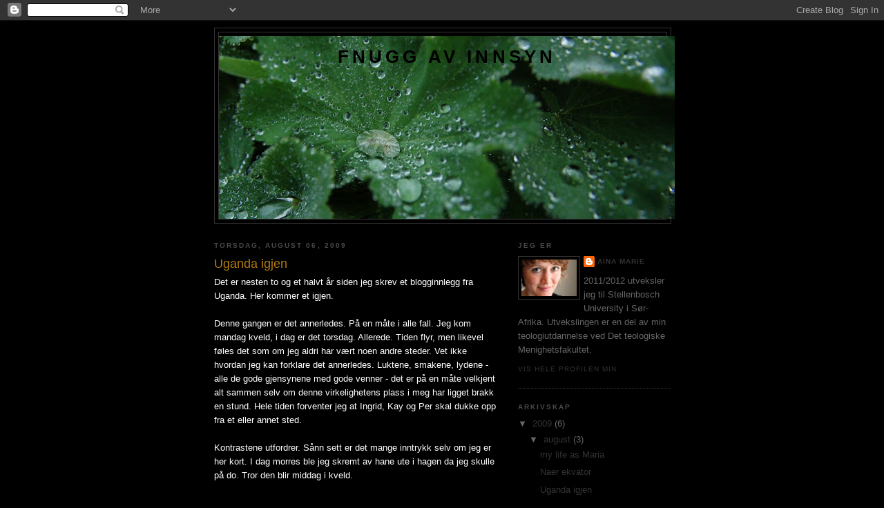

--- FILE ---
content_type: text/html; charset=UTF-8
request_url: https://ainamsinblogg.blogspot.com/2009/08/uganda-igjen.html?showComment=1249838927625
body_size: 11607
content:
<!DOCTYPE html>
<html dir='ltr'>
<head>
<link href='https://www.blogger.com/static/v1/widgets/2944754296-widget_css_bundle.css' rel='stylesheet' type='text/css'/>
<meta content='text/html; charset=UTF-8' http-equiv='Content-Type'/>
<meta content='blogger' name='generator'/>
<link href='https://ainamsinblogg.blogspot.com/favicon.ico' rel='icon' type='image/x-icon'/>
<link href='http://ainamsinblogg.blogspot.com/2009/08/uganda-igjen.html' rel='canonical'/>
<link rel="alternate" type="application/atom+xml" title="Fnugg av innsyn - Atom" href="https://ainamsinblogg.blogspot.com/feeds/posts/default" />
<link rel="alternate" type="application/rss+xml" title="Fnugg av innsyn - RSS" href="https://ainamsinblogg.blogspot.com/feeds/posts/default?alt=rss" />
<link rel="service.post" type="application/atom+xml" title="Fnugg av innsyn - Atom" href="https://www.blogger.com/feeds/32960310/posts/default" />

<link rel="alternate" type="application/atom+xml" title="Fnugg av innsyn - Atom" href="https://ainamsinblogg.blogspot.com/feeds/542877927250052129/comments/default" />
<!--Can't find substitution for tag [blog.ieCssRetrofitLinks]-->
<meta content='http://ainamsinblogg.blogspot.com/2009/08/uganda-igjen.html' property='og:url'/>
<meta content='Uganda igjen' property='og:title'/>
<meta content='Det er nesten to og et halvt år siden jeg skrev et blogginnlegg fra Uganda. Her kommer et igjen. Denne gangen er det annerledes. På en måte ...' property='og:description'/>
<title>Fnugg av innsyn: Uganda igjen</title>
<style id='page-skin-1' type='text/css'><!--
/*
-----------------------------------------------
Blogger Template Style
Name:     Minima Black
Date:     26 Feb 2004
Updated by: Blogger Team
----------------------------------------------- */
/* Use this with templates/template-twocol.html */
body {
background:#000000;
margin:0;
color:#ffffff;
font: x-small "Trebuchet MS", Trebuchet, Verdana, Sans-serif;
font-size/* */:/**/small;
font-size: /**/small;
text-align: center;
}
a:link {
color:#333333;
text-decoration:none;
}
a:visited {
color:#ffffcc;
text-decoration:none;
}
a:hover {
color:#b47b10;
text-decoration:underline;
}
a img {
border-width:0;
}
/* Header
-----------------------------------------------
*/
#header-wrapper {
width:660px;
margin:0 auto 10px;
border:1px solid #333333;
}
#header-inner {
background-position: center;
margin-left: auto;
margin-right: auto;
}
#header {
margin: 5px;
border: 1px solid #333333;
text-align: center;
color:#000000;
}
#header h1 {
margin:5px 5px 0;
padding:15px 20px .25em;
line-height:1.2em;
text-transform:uppercase;
letter-spacing:.2em;
font: normal bold 200% 'Trebuchet MS',Trebuchet,Verdana,Sans-serif;
}
#header a {
color:#000000;
text-decoration:none;
}
#header a:hover {
color:#000000;
}
#header .description {
margin:0 5px 5px;
padding:0 20px 15px;
max-width:700px;
text-transform:uppercase;
letter-spacing:.2em;
line-height: 1.4em;
font: normal normal 78% 'Trebuchet MS', Trebuchet, Verdana, Sans-serif;
color: #333333;
}
#header img {
margin-left: auto;
margin-right: auto;
}
/* Outer-Wrapper
----------------------------------------------- */
#outer-wrapper {
width: 660px;
margin:0 auto;
padding:10px;
text-align:left;
font: normal normal 100% 'Trebuchet MS',Trebuchet,Verdana,Sans-serif;
}
#main-wrapper {
width: 410px;
float: left;
word-wrap: break-word; /* fix for long text breaking sidebar float in IE */
overflow: hidden;     /* fix for long non-text content breaking IE sidebar float */
}
#sidebar-wrapper {
width: 220px;
float: right;
word-wrap: break-word; /* fix for long text breaking sidebar float in IE */
overflow: hidden;     /* fix for long non-text content breaking IE sidebar float */
}
/* Headings
----------------------------------------------- */
h2 {
margin:1.5em 0 .75em;
font:normal bold 78% 'Trebuchet MS',Trebuchet,Arial,Verdana,Sans-serif;
line-height: 1.4em;
text-transform:uppercase;
letter-spacing:.2em;
color:#4c4c4c;
}
/* Posts
-----------------------------------------------
*/
h2.date-header {
margin:1.5em 0 .5em;
}
.post {
margin:.5em 0 1.5em;
border-bottom:1px dotted #333333;
padding-bottom:1.5em;
}
.post h3 {
margin:.25em 0 0;
padding:0 0 4px;
font-size:140%;
font-weight:normal;
line-height:1.4em;
color:#b47b10;
}
.post h3 a, .post h3 a:visited, .post h3 strong {
display:block;
text-decoration:none;
color:#b47b10;
font-weight:bold;
}
.post h3 strong, .post h3 a:hover {
color:#ffffff;
}
.post-body {
margin:0 0 .75em;
line-height:1.6em;
}
.post-body blockquote {
line-height:1.3em;
}
.post-footer {
margin: .75em 0;
color:#4c4c4c;
text-transform:uppercase;
letter-spacing:.1em;
font: normal normal 78% 'Trebuchet MS', Trebuchet, Arial, Verdana, Sans-serif;
line-height: 1.4em;
}
.comment-link {
margin-left:.6em;
}
.post img, table.tr-caption-container {
padding:4px;
border:1px solid #333333;
}
.tr-caption-container img {
border: none;
padding: 0;
}
.post blockquote {
margin:1em 20px;
}
.post blockquote p {
margin:.75em 0;
}
/* Comments
----------------------------------------------- */
#comments h4 {
margin:1em 0;
font-weight: bold;
line-height: 1.4em;
text-transform:uppercase;
letter-spacing:.2em;
color: #4c4c4c;
}
#comments-block {
margin:1em 0 1.5em;
line-height:1.6em;
}
#comments-block .comment-author {
margin:.5em 0;
}
#comments-block .comment-body {
margin:.25em 0 0;
}
#comments-block .comment-footer {
margin:-.25em 0 2em;
line-height: 1.4em;
text-transform:uppercase;
letter-spacing:.1em;
}
#comments-block .comment-body p {
margin:0 0 .75em;
}
.deleted-comment {
font-style:italic;
color:gray;
}
.feed-links {
clear: both;
line-height: 2.5em;
}
#blog-pager-newer-link {
float: left;
}
#blog-pager-older-link {
float: right;
}
#blog-pager {
text-align: center;
}
/* Sidebar Content
----------------------------------------------- */
.sidebar {
color: #666666;
line-height: 1.5em;
}
.sidebar ul {
list-style:none;
margin:0 0 0;
padding:0 0 0;
}
.sidebar li {
margin:0;
padding-top:0;
padding-right:0;
padding-bottom:.25em;
padding-left:15px;
text-indent:-15px;
line-height:1.5em;
}
.sidebar .widget, .main .widget {
border-bottom:1px dotted #333333;
margin:0 0 1.5em;
padding:0 0 1.5em;
}
.main .Blog {
border-bottom-width: 0;
}
/* Profile
----------------------------------------------- */
.profile-img {
float: left;
margin-top: 0;
margin-right: 5px;
margin-bottom: 5px;
margin-left: 0;
padding: 4px;
border: 1px solid #333333;
}
.profile-data {
margin:0;
text-transform:uppercase;
letter-spacing:.1em;
font: normal normal 78% 'Trebuchet MS', Trebuchet, Arial, Verdana, Sans-serif;
color: #4c4c4c;
font-weight: bold;
line-height: 1.6em;
}
.profile-datablock {
margin:.5em 0 .5em;
}
.profile-textblock {
margin: 0.5em 0;
line-height: 1.6em;
}
.profile-link {
font: normal normal 78% 'Trebuchet MS', Trebuchet, Arial, Verdana, Sans-serif;
text-transform: uppercase;
letter-spacing: .1em;
}
/* Footer
----------------------------------------------- */
#footer {
width:660px;
clear:both;
margin:0 auto;
padding-top:15px;
line-height: 1.6em;
text-transform:uppercase;
letter-spacing:.1em;
text-align: center;
}

--></style>
<link href='https://www.blogger.com/dyn-css/authorization.css?targetBlogID=32960310&amp;zx=a9c7e004-b987-4fd0-8727-c9ed8223ded7' media='none' onload='if(media!=&#39;all&#39;)media=&#39;all&#39;' rel='stylesheet'/><noscript><link href='https://www.blogger.com/dyn-css/authorization.css?targetBlogID=32960310&amp;zx=a9c7e004-b987-4fd0-8727-c9ed8223ded7' rel='stylesheet'/></noscript>
<meta name='google-adsense-platform-account' content='ca-host-pub-1556223355139109'/>
<meta name='google-adsense-platform-domain' content='blogspot.com'/>

</head>
<body>
<div class='navbar section' id='navbar'><div class='widget Navbar' data-version='1' id='Navbar1'><script type="text/javascript">
    function setAttributeOnload(object, attribute, val) {
      if(window.addEventListener) {
        window.addEventListener('load',
          function(){ object[attribute] = val; }, false);
      } else {
        window.attachEvent('onload', function(){ object[attribute] = val; });
      }
    }
  </script>
<div id="navbar-iframe-container"></div>
<script type="text/javascript" src="https://apis.google.com/js/platform.js"></script>
<script type="text/javascript">
      gapi.load("gapi.iframes:gapi.iframes.style.bubble", function() {
        if (gapi.iframes && gapi.iframes.getContext) {
          gapi.iframes.getContext().openChild({
              url: 'https://www.blogger.com/navbar/32960310?po\x3d542877927250052129\x26origin\x3dhttps://ainamsinblogg.blogspot.com',
              where: document.getElementById("navbar-iframe-container"),
              id: "navbar-iframe"
          });
        }
      });
    </script><script type="text/javascript">
(function() {
var script = document.createElement('script');
script.type = 'text/javascript';
script.src = '//pagead2.googlesyndication.com/pagead/js/google_top_exp.js';
var head = document.getElementsByTagName('head')[0];
if (head) {
head.appendChild(script);
}})();
</script>
</div></div>
<div id='outer-wrapper'><div id='wrap2'>
<!-- skip links for text browsers -->
<span id='skiplinks' style='display:none;'>
<a href='#main'>skip to main </a> |
      <a href='#sidebar'>skip to sidebar</a>
</span>
<div id='header-wrapper'>
<div class='header section' id='header'><div class='widget Header' data-version='1' id='Header1'>
<div id="header-inner" style="background-image: url(&quot;//3.bp.blogspot.com/_iY_zLJPJ1RY/SnFY3l-NQkI/AAAAAAAAAcU/LKxYPqm9PHg/S660/Aina+Maries+bilder+juli+09+170.JPG&quot;); background-position: left; width: 660px; min-height: 265px; _height: 265px; background-repeat: no-repeat; ">
<div class='titlewrapper' style='background: transparent'>
<h1 class='title' style='background: transparent; border-width: 0px'>
<a href='https://ainamsinblogg.blogspot.com/'>
Fnugg av innsyn
</a>
</h1>
</div>
<div class='descriptionwrapper'>
<p class='description'><span>
</span></p>
</div>
</div>
</div></div>
</div>
<div id='content-wrapper'>
<div id='crosscol-wrapper' style='text-align:center'>
<div class='crosscol no-items section' id='crosscol'></div>
</div>
<div id='main-wrapper'>
<div class='main section' id='main'><div class='widget Blog' data-version='1' id='Blog1'>
<div class='blog-posts hfeed'>

          <div class="date-outer">
        
<h2 class='date-header'><span>torsdag, august 06, 2009</span></h2>

          <div class="date-posts">
        
<div class='post-outer'>
<div class='post hentry uncustomized-post-template' itemprop='blogPost' itemscope='itemscope' itemtype='http://schema.org/BlogPosting'>
<meta content='32960310' itemprop='blogId'/>
<meta content='542877927250052129' itemprop='postId'/>
<a name='542877927250052129'></a>
<h3 class='post-title entry-title' itemprop='name'>
Uganda igjen
</h3>
<div class='post-header'>
<div class='post-header-line-1'></div>
</div>
<div class='post-body entry-content' id='post-body-542877927250052129' itemprop='description articleBody'>
Det er nesten to og et halvt år siden jeg skrev et blogginnlegg fra Uganda. Her kommer et igjen.<br /><br />Denne gangen er det annerledes. På en måte i alle fall. Jeg kom mandag kveld, i dag er det torsdag. Allerede. Tiden flyr, men likevel føles det som om jeg aldri har vært noen andre steder. Vet ikke hvordan jeg kan forklare det annerledes.  Luktene, smakene, lydene - alle de gode gjensynene med gode venner - det er på en måte velkjent alt sammen selv om denne virkelighetens plass i meg har ligget brakk en stund. Hele tiden forventer jeg at Ingrid, Kay og Per skal dukke opp fra et eller annet sted.<br /><br />Kontrastene utfordrer. Sånn sett er det mange inntrykk selv om jeg er her kort. I dag morres ble jeg skremt av hane ute i hagen da jeg skulle på do. Tror den blir middag i kveld.<br /><br />Neste tirsdag til torsdag blir jeg med Children`s department på en retreat/training. På lørdag er det FMCP (FOcus Mulago Childrens Project) og forhåpentligvis et besøk til Sanyu Babies Home. Besøk til Dorcas, Moses, Vincent ... I går møtte jeg tidligere Hald-studenter (Eivind, Anne Margrethe, Prince, Faith, Neat, Pamela) - veldig kjekt!<br /><br />Jeg er frisk og fin og har det bra og før jeg vet ord av det er jeg vel tilbake nord.  Men fortsatt her jeg noen netter igjen under myggnettingen i Bweyogerere.
<div style='clear: both;'></div>
</div>
<div class='post-footer'>
<div class='post-footer-line post-footer-line-1'>
<span class='post-author vcard'>
Lagt inn av
<span class='fn' itemprop='author' itemscope='itemscope' itemtype='http://schema.org/Person'>
<span itemprop='name'>Aina Marie</span>
</span>
</span>
<span class='post-timestamp'>
klokken
<meta content='http://ainamsinblogg.blogspot.com/2009/08/uganda-igjen.html' itemprop='url'/>
<a class='timestamp-link' href='https://ainamsinblogg.blogspot.com/2009/08/uganda-igjen.html' rel='bookmark' title='permanent link'><abbr class='published' itemprop='datePublished' title='2009-08-06T11:05:00+02:00'>11:05</abbr></a>
</span>
<span class='post-comment-link'>
</span>
<span class='post-icons'>
<span class='item-control blog-admin pid-2076951436'>
<a href='https://www.blogger.com/post-edit.g?blogID=32960310&postID=542877927250052129&from=pencil' title='Rediger innlegg'>
<img alt='' class='icon-action' height='18' src='https://resources.blogblog.com/img/icon18_edit_allbkg.gif' width='18'/>
</a>
</span>
</span>
<div class='post-share-buttons goog-inline-block'>
</div>
</div>
<div class='post-footer-line post-footer-line-2'>
<span class='post-labels'>
</span>
</div>
<div class='post-footer-line post-footer-line-3'>
<span class='post-location'>
</span>
</div>
</div>
</div>
<div class='comments' id='comments'>
<a name='comments'></a>
<h4>7 kommentarer:</h4>
<div id='Blog1_comments-block-wrapper'>
<dl class='avatar-comment-indent' id='comments-block'>
<dt class='comment-author ' id='c6641946842740728138'>
<a name='c6641946842740728138'></a>
<div class="avatar-image-container vcard"><span dir="ltr"><a href="https://www.blogger.com/profile/08805094269811844603" target="" rel="nofollow" onclick="" class="avatar-hovercard" id="av-6641946842740728138-08805094269811844603"><img src="https://resources.blogblog.com/img/blank.gif" width="35" height="35" class="delayLoad" style="display: none;" longdesc="//blogger.googleusercontent.com/img/b/R29vZ2xl/AVvXsEimiGQ5RG02HtTXYCF3ilOTUt2JYk8jMdZxUL6Xs1Cjacv--RoqunM6HlSCn3kGmUevPMImjZ3C2Hpq__zBdeXzbXHX2IcWAOWl7Owxi47b4lNaa1acvvJ00srFsLxdZ68/s45-c/*" alt="" title="Per Oddvin Stornes">

<noscript><img src="//blogger.googleusercontent.com/img/b/R29vZ2xl/AVvXsEimiGQ5RG02HtTXYCF3ilOTUt2JYk8jMdZxUL6Xs1Cjacv--RoqunM6HlSCn3kGmUevPMImjZ3C2Hpq__zBdeXzbXHX2IcWAOWl7Owxi47b4lNaa1acvvJ00srFsLxdZ68/s45-c/*" width="35" height="35" class="photo" alt=""></noscript></a></span></div>
<a href='https://www.blogger.com/profile/08805094269811844603' rel='nofollow'>Per Oddvin Stornes</a>
sa...
</dt>
<dd class='comment-body' id='Blog1_cmt-6641946842740728138'>
<p>
Kos deg i fleng Aina!! <br />Og hils kjentfolk:D <br />Spis en porsjon matoke for meg og noen ananaser og samosaer er du snild:)<br /><br />Jeg dukker plutselig opp i Oslo neste uke, gleder meg! <br /><br />Vil se bilder!
</p>
</dd>
<dd class='comment-footer'>
<span class='comment-timestamp'>
<a href='https://ainamsinblogg.blogspot.com/2009/08/uganda-igjen.html?showComment=1249575771720#c6641946842740728138' title='comment permalink'>
6:22 p.m.
</a>
<span class='item-control blog-admin pid-159266823'>
<a class='comment-delete' href='https://www.blogger.com/comment/delete/32960310/6641946842740728138' title='Slett kommentar'>
<img src='https://resources.blogblog.com/img/icon_delete13.gif'/>
</a>
</span>
</span>
</dd>
<dt class='comment-author ' id='c3062051398477399400'>
<a name='c3062051398477399400'></a>
<div class="avatar-image-container vcard"><span dir="ltr"><a href="https://www.blogger.com/profile/11725147170619770853" target="" rel="nofollow" onclick="" class="avatar-hovercard" id="av-3062051398477399400-11725147170619770853"><img src="https://resources.blogblog.com/img/blank.gif" width="35" height="35" class="delayLoad" style="display: none;" longdesc="//3.bp.blogspot.com/_DGwccnwPHvk/SkttOEKJoNI/AAAAAAAAA5c/Lv_Z32AeTcA/S45-s35/Brussels%2Bwith%2Bmy%2Bsweetheart%2B010.JPG" alt="" title="Ingrid&amp;#39;s blog">

<noscript><img src="//3.bp.blogspot.com/_DGwccnwPHvk/SkttOEKJoNI/AAAAAAAAA5c/Lv_Z32AeTcA/S45-s35/Brussels%2Bwith%2Bmy%2Bsweetheart%2B010.JPG" width="35" height="35" class="photo" alt=""></noscript></a></span></div>
<a href='https://www.blogger.com/profile/11725147170619770853' rel='nofollow'>Ingrid&#39;s blog</a>
sa...
</dt>
<dd class='comment-body' id='Blog1_cmt-3062051398477399400'>
<p>
ÅÅÅÅÅÅÅ, du e SÅ heldig!:) Sgo ønskt at eg bare kunne &#39;dukke opp&#39;!! Nyt hvert øyeblikk, og HILS og gi klemmer fra meg!<br /><br />Glede meg t bilder;)<br />GOOOOE klemmer
</p>
</dd>
<dd class='comment-footer'>
<span class='comment-timestamp'>
<a href='https://ainamsinblogg.blogspot.com/2009/08/uganda-igjen.html?showComment=1249598722373#c3062051398477399400' title='comment permalink'>
12:45 a.m.
</a>
<span class='item-control blog-admin pid-1286941289'>
<a class='comment-delete' href='https://www.blogger.com/comment/delete/32960310/3062051398477399400' title='Slett kommentar'>
<img src='https://resources.blogblog.com/img/icon_delete13.gif'/>
</a>
</span>
</span>
</dd>
<dt class='comment-author ' id='c4496246895045911043'>
<a name='c4496246895045911043'></a>
<div class="avatar-image-container vcard"><span dir="ltr"><a href="https://www.blogger.com/profile/04160576851481397279" target="" rel="nofollow" onclick="" class="avatar-hovercard" id="av-4496246895045911043-04160576851481397279"><img src="https://resources.blogblog.com/img/blank.gif" width="35" height="35" class="delayLoad" style="display: none;" longdesc="//blogger.googleusercontent.com/img/b/R29vZ2xl/AVvXsEhqrVsPaivQZOVni-NKeSrxvb_p7YcBJNX3piKmJ_5tYdMK_--3bEDed-BuTMdFj6_85AVUErIeI-BIT4o09V0mQK47lVukdacNK7sXvdpSnRE7YnToHZBkQe6i91YFlA/s45-c/WP_000407.jpg" alt="" title="Kay Amund">

<noscript><img src="//blogger.googleusercontent.com/img/b/R29vZ2xl/AVvXsEhqrVsPaivQZOVni-NKeSrxvb_p7YcBJNX3piKmJ_5tYdMK_--3bEDed-BuTMdFj6_85AVUErIeI-BIT4o09V0mQK47lVukdacNK7sXvdpSnRE7YnToHZBkQe6i91YFlA/s45-c/WP_000407.jpg" width="35" height="35" class="photo" alt=""></noscript></a></span></div>
<a href='https://www.blogger.com/profile/04160576851481397279' rel='nofollow'>Kay Amund</a>
sa...
</dt>
<dd class='comment-body' id='Blog1_cmt-4496246895045911043'>
<p>
Ka kjekt å lese blogg oppdatering frå Uganda :)<br />Gle mej til å sjå bilde ette kvart!<br /><br />Ta vare på dej sjøl å helse alle kjente:)<br /><br />Klem frå mej :)
</p>
</dd>
<dd class='comment-footer'>
<span class='comment-timestamp'>
<a href='https://ainamsinblogg.blogspot.com/2009/08/uganda-igjen.html?showComment=1249605129188#c4496246895045911043' title='comment permalink'>
2:32 a.m.
</a>
<span class='item-control blog-admin pid-1251903911'>
<a class='comment-delete' href='https://www.blogger.com/comment/delete/32960310/4496246895045911043' title='Slett kommentar'>
<img src='https://resources.blogblog.com/img/icon_delete13.gif'/>
</a>
</span>
</span>
</dd>
<dt class='comment-author ' id='c3754703725300494749'>
<a name='c3754703725300494749'></a>
<div class="avatar-image-container vcard"><span dir="ltr"><a href="https://www.blogger.com/profile/14662182248365814938" target="" rel="nofollow" onclick="" class="avatar-hovercard" id="av-3754703725300494749-14662182248365814938"><img src="https://resources.blogblog.com/img/blank.gif" width="35" height="35" class="delayLoad" style="display: none;" longdesc="//blogger.googleusercontent.com/img/b/R29vZ2xl/AVvXsEilPSS_05REnu6uShjOglMFTgeODuUdAAmK93TkOfvRw_KRuq6egJOLgLMZGcRztRCpCy4JViw9B8kUK9Qv_nas7LtSB3wUvWpR0rATRUMzmtS17coNGQM8RiazpS_AJQ/s45-c/stiiine.jpg" alt="" title="Stine">

<noscript><img src="//blogger.googleusercontent.com/img/b/R29vZ2xl/AVvXsEilPSS_05REnu6uShjOglMFTgeODuUdAAmK93TkOfvRw_KRuq6egJOLgLMZGcRztRCpCy4JViw9B8kUK9Qv_nas7LtSB3wUvWpR0rATRUMzmtS17coNGQM8RiazpS_AJQ/s45-c/stiiine.jpg" width="35" height="35" class="photo" alt=""></noscript></a></span></div>
<a href='https://www.blogger.com/profile/14662182248365814938' rel='nofollow'>Stine</a>
sa...
</dt>
<dd class='comment-body' id='Blog1_cmt-3754703725300494749'>
<p>
aah aina, saa digg at du e tilbake i uganda! kjenne mej veldig igjen i d du skrive, her ej sitte paa en internettkafe i iquitos, altsaa peru! alt e velkjent, men likevel annaleis enn sist gang ej va her! <br /><br />nyt tia i uganda, kos dej masse, saa sjaaast oss snart i tha town oslo:D <br /><br />varme klemma fra amazonas-jungelen!
</p>
</dd>
<dd class='comment-footer'>
<span class='comment-timestamp'>
<a href='https://ainamsinblogg.blogspot.com/2009/08/uganda-igjen.html?showComment=1249608655561#c3754703725300494749' title='comment permalink'>
3:30 a.m.
</a>
<span class='item-control blog-admin pid-1757217186'>
<a class='comment-delete' href='https://www.blogger.com/comment/delete/32960310/3754703725300494749' title='Slett kommentar'>
<img src='https://resources.blogblog.com/img/icon_delete13.gif'/>
</a>
</span>
</span>
</dd>
<dt class='comment-author ' id='c3352297618887849351'>
<a name='c3352297618887849351'></a>
<div class="avatar-image-container vcard"><span dir="ltr"><a href="https://www.blogger.com/profile/14406718499743080468" target="" rel="nofollow" onclick="" class="avatar-hovercard" id="av-3352297618887849351-14406718499743080468"><img src="https://resources.blogblog.com/img/blank.gif" width="35" height="35" class="delayLoad" style="display: none;" longdesc="//blogger.googleusercontent.com/img/b/R29vZ2xl/AVvXsEiqrijVMQNrz_VjA-6Oju6ht_xvW_8IhbGSKCtSiafsR5G3vnqQw0cBzTiApwVowL-aO1ITwE9iKgbDxTWy1CTmQ-IfAkdJB6Iql4xVNlJ4peVDx1SnzKN9_J36o9k51w/s45-c/IMG_5683.jpg" alt="" title="Marte">

<noscript><img src="//blogger.googleusercontent.com/img/b/R29vZ2xl/AVvXsEiqrijVMQNrz_VjA-6Oju6ht_xvW_8IhbGSKCtSiafsR5G3vnqQw0cBzTiApwVowL-aO1ITwE9iKgbDxTWy1CTmQ-IfAkdJB6Iql4xVNlJ4peVDx1SnzKN9_J36o9k51w/s45-c/IMG_5683.jpg" width="35" height="35" class="photo" alt=""></noscript></a></span></div>
<a href='https://www.blogger.com/profile/14406718499743080468' rel='nofollow'>Marte</a>
sa...
</dt>
<dd class='comment-body' id='Blog1_cmt-3352297618887849351'>
<p>
Aina!! Så moro og kjekt å lese :) Her sitter jeg alene i leiligheten. Gleder meg til vi blir her alle tre! Men først  skal du kose d masse i Uganda :) <br />Tenke på d!!<br /><br />Stor klem fra Marte :)
</p>
</dd>
<dd class='comment-footer'>
<span class='comment-timestamp'>
<a href='https://ainamsinblogg.blogspot.com/2009/08/uganda-igjen.html?showComment=1249838927625#c3352297618887849351' title='comment permalink'>
7:28 p.m.
</a>
<span class='item-control blog-admin pid-1527650889'>
<a class='comment-delete' href='https://www.blogger.com/comment/delete/32960310/3352297618887849351' title='Slett kommentar'>
<img src='https://resources.blogblog.com/img/icon_delete13.gif'/>
</a>
</span>
</span>
</dd>
<dt class='comment-author ' id='c5718145343059632825'>
<a name='c5718145343059632825'></a>
<div class="avatar-image-container vcard"><span dir="ltr"><a href="https://www.blogger.com/profile/11526109509254211633" target="" rel="nofollow" onclick="" class="avatar-hovercard" id="av-5718145343059632825-11526109509254211633"><img src="https://resources.blogblog.com/img/blank.gif" width="35" height="35" class="delayLoad" style="display: none;" longdesc="//2.bp.blogspot.com/_XqReyd3BpUc/Sqjl0-4EdrI/AAAAAAAADSg/AeyFF91MXTY/S45-s35/mulig%2Bbunn%2Bp%25C3%25A5%2Bblogg%2Bcopy%2B2.jpg" alt="" title="Eirik">

<noscript><img src="//2.bp.blogspot.com/_XqReyd3BpUc/Sqjl0-4EdrI/AAAAAAAADSg/AeyFF91MXTY/S45-s35/mulig%2Bbunn%2Bp%25C3%25A5%2Bblogg%2Bcopy%2B2.jpg" width="35" height="35" class="photo" alt=""></noscript></a></span></div>
<a href='https://www.blogger.com/profile/11526109509254211633' rel='nofollow'>Eirik</a>
sa...
</dt>
<dd class='comment-body' id='Blog1_cmt-5718145343059632825'>
<p>
Så utrolig gøy:)<br /><br />Send hilsner fra meg også, i Bweyogerere, på Makerere i Mulago og overalt!<br /><br />Nyt dette!
</p>
</dd>
<dd class='comment-footer'>
<span class='comment-timestamp'>
<a href='https://ainamsinblogg.blogspot.com/2009/08/uganda-igjen.html?showComment=1249904655358#c5718145343059632825' title='comment permalink'>
1:44 p.m.
</a>
<span class='item-control blog-admin pid-1443863105'>
<a class='comment-delete' href='https://www.blogger.com/comment/delete/32960310/5718145343059632825' title='Slett kommentar'>
<img src='https://resources.blogblog.com/img/icon_delete13.gif'/>
</a>
</span>
</span>
</dd>
<dt class='comment-author ' id='c9168163176677399964'>
<a name='c9168163176677399964'></a>
<div class="avatar-image-container avatar-stock"><span dir="ltr"><img src="//resources.blogblog.com/img/blank.gif" width="35" height="35" alt="" title="Anonym">

</span></div>
Anonym
sa...
</dt>
<dd class='comment-body' id='Blog1_cmt-9168163176677399964'>
<p>
takk for gode kommentarer!<br />Jeg hilser i hytt og gevaer:)<br />Gleder meg til aa vaere med deg i leiligheten Marte.<br /><br />varm hilsen<br />Aina Marie
</p>
</dd>
<dd class='comment-footer'>
<span class='comment-timestamp'>
<a href='https://ainamsinblogg.blogspot.com/2009/08/uganda-igjen.html?showComment=1250160194433#c9168163176677399964' title='comment permalink'>
12:43 p.m.
</a>
<span class='item-control blog-admin pid-330357496'>
<a class='comment-delete' href='https://www.blogger.com/comment/delete/32960310/9168163176677399964' title='Slett kommentar'>
<img src='https://resources.blogblog.com/img/icon_delete13.gif'/>
</a>
</span>
</span>
</dd>
</dl>
</div>
<p class='comment-footer'>
<a href='https://www.blogger.com/comment/fullpage/post/32960310/542877927250052129' onclick='javascript:window.open(this.href, "bloggerPopup", "toolbar=0,location=0,statusbar=1,menubar=0,scrollbars=yes,width=640,height=500"); return false;'>Legg inn en kommentar</a>
</p>
</div>
</div>

        </div></div>
      
</div>
<div class='blog-pager' id='blog-pager'>
<span id='blog-pager-newer-link'>
<a class='blog-pager-newer-link' href='https://ainamsinblogg.blogspot.com/2009/08/naer-ekvator.html' id='Blog1_blog-pager-newer-link' title='Nyere innlegg'>Nyere innlegg</a>
</span>
<span id='blog-pager-older-link'>
<a class='blog-pager-older-link' href='https://ainamsinblogg.blogspot.com/2009/07/olje.html' id='Blog1_blog-pager-older-link' title='Eldre innlegg'>Eldre innlegg</a>
</span>
<a class='home-link' href='https://ainamsinblogg.blogspot.com/'>Startsiden</a>
</div>
<div class='clear'></div>
<div class='post-feeds'>
<div class='feed-links'>
Abonner på:
<a class='feed-link' href='https://ainamsinblogg.blogspot.com/feeds/542877927250052129/comments/default' target='_blank' type='application/atom+xml'>Legg inn kommentarer (Atom)</a>
</div>
</div>
</div></div>
</div>
<div id='sidebar-wrapper'>
<div class='sidebar section' id='sidebar'><div class='widget Profile' data-version='1' id='Profile1'>
<h2>Jeg er</h2>
<div class='widget-content'>
<a href='https://www.blogger.com/profile/09839579173097813129'><img alt='Bildet mitt' class='profile-img' height='53' src='//blogger.googleusercontent.com/img/b/R29vZ2xl/AVvXsEigE1wgjBZo0szBsA8_H3I7wTT9A3OPvb1lkzu9Pk5tF2qbYTjOztlpPHgk9Z70X_7gEJ0_QaVg5gl6RFQXHVm25NXo9vRHkBR1tp6zYREu8J8rLUJpFsLx2mRjsCtLb5g/s220/fortellerbilde+AMS.JPG' width='80'/></a>
<dl class='profile-datablock'>
<dt class='profile-data'>
<a class='profile-name-link g-profile' href='https://www.blogger.com/profile/09839579173097813129' rel='author' style='background-image: url(//www.blogger.com/img/logo-16.png);'>
Aina Marie
</a>
</dt>
<dd class='profile-textblock'>2011/2012 utveksler jeg til Stellenbosch University i Sør-Afrika. Utvekslingen er en del av min teologiutdannelse ved Det teologiske Menighetsfakultet.</dd>
</dl>
<a class='profile-link' href='https://www.blogger.com/profile/09839579173097813129' rel='author'>Vis hele profilen min</a>
<div class='clear'></div>
</div>
</div><div class='widget BlogArchive' data-version='1' id='BlogArchive1'>
<h2>Arkivskap</h2>
<div class='widget-content'>
<div id='ArchiveList'>
<div id='BlogArchive1_ArchiveList'>
<ul class='hierarchy'>
<li class='archivedate expanded'>
<a class='toggle' href='javascript:void(0)'>
<span class='zippy toggle-open'>

        &#9660;&#160;
      
</span>
</a>
<a class='post-count-link' href='https://ainamsinblogg.blogspot.com/2009/'>
2009
</a>
<span class='post-count' dir='ltr'>(6)</span>
<ul class='hierarchy'>
<li class='archivedate expanded'>
<a class='toggle' href='javascript:void(0)'>
<span class='zippy toggle-open'>

        &#9660;&#160;
      
</span>
</a>
<a class='post-count-link' href='https://ainamsinblogg.blogspot.com/2009/08/'>
august
</a>
<span class='post-count' dir='ltr'>(3)</span>
<ul class='posts'>
<li><a href='https://ainamsinblogg.blogspot.com/2009/08/my-life-as-maria.html'>my life as Maria</a></li>
<li><a href='https://ainamsinblogg.blogspot.com/2009/08/naer-ekvator.html'>Naer ekvator</a></li>
<li><a href='https://ainamsinblogg.blogspot.com/2009/08/uganda-igjen.html'>Uganda igjen</a></li>
</ul>
</li>
</ul>
<ul class='hierarchy'>
<li class='archivedate collapsed'>
<a class='toggle' href='javascript:void(0)'>
<span class='zippy'>

        &#9658;&#160;
      
</span>
</a>
<a class='post-count-link' href='https://ainamsinblogg.blogspot.com/2009/07/'>
juli
</a>
<span class='post-count' dir='ltr'>(2)</span>
</li>
</ul>
<ul class='hierarchy'>
<li class='archivedate collapsed'>
<a class='toggle' href='javascript:void(0)'>
<span class='zippy'>

        &#9658;&#160;
      
</span>
</a>
<a class='post-count-link' href='https://ainamsinblogg.blogspot.com/2009/06/'>
juni
</a>
<span class='post-count' dir='ltr'>(1)</span>
</li>
</ul>
</li>
</ul>
<ul class='hierarchy'>
<li class='archivedate collapsed'>
<a class='toggle' href='javascript:void(0)'>
<span class='zippy'>

        &#9658;&#160;
      
</span>
</a>
<a class='post-count-link' href='https://ainamsinblogg.blogspot.com/2008/'>
2008
</a>
<span class='post-count' dir='ltr'>(14)</span>
<ul class='hierarchy'>
<li class='archivedate collapsed'>
<a class='toggle' href='javascript:void(0)'>
<span class='zippy'>

        &#9658;&#160;
      
</span>
</a>
<a class='post-count-link' href='https://ainamsinblogg.blogspot.com/2008/10/'>
oktober
</a>
<span class='post-count' dir='ltr'>(2)</span>
</li>
</ul>
<ul class='hierarchy'>
<li class='archivedate collapsed'>
<a class='toggle' href='javascript:void(0)'>
<span class='zippy'>

        &#9658;&#160;
      
</span>
</a>
<a class='post-count-link' href='https://ainamsinblogg.blogspot.com/2008/07/'>
juli
</a>
<span class='post-count' dir='ltr'>(1)</span>
</li>
</ul>
<ul class='hierarchy'>
<li class='archivedate collapsed'>
<a class='toggle' href='javascript:void(0)'>
<span class='zippy'>

        &#9658;&#160;
      
</span>
</a>
<a class='post-count-link' href='https://ainamsinblogg.blogspot.com/2008/06/'>
juni
</a>
<span class='post-count' dir='ltr'>(3)</span>
</li>
</ul>
<ul class='hierarchy'>
<li class='archivedate collapsed'>
<a class='toggle' href='javascript:void(0)'>
<span class='zippy'>

        &#9658;&#160;
      
</span>
</a>
<a class='post-count-link' href='https://ainamsinblogg.blogspot.com/2008/05/'>
mai
</a>
<span class='post-count' dir='ltr'>(3)</span>
</li>
</ul>
<ul class='hierarchy'>
<li class='archivedate collapsed'>
<a class='toggle' href='javascript:void(0)'>
<span class='zippy'>

        &#9658;&#160;
      
</span>
</a>
<a class='post-count-link' href='https://ainamsinblogg.blogspot.com/2008/04/'>
april
</a>
<span class='post-count' dir='ltr'>(2)</span>
</li>
</ul>
<ul class='hierarchy'>
<li class='archivedate collapsed'>
<a class='toggle' href='javascript:void(0)'>
<span class='zippy'>

        &#9658;&#160;
      
</span>
</a>
<a class='post-count-link' href='https://ainamsinblogg.blogspot.com/2008/03/'>
mars
</a>
<span class='post-count' dir='ltr'>(1)</span>
</li>
</ul>
<ul class='hierarchy'>
<li class='archivedate collapsed'>
<a class='toggle' href='javascript:void(0)'>
<span class='zippy'>

        &#9658;&#160;
      
</span>
</a>
<a class='post-count-link' href='https://ainamsinblogg.blogspot.com/2008/02/'>
februar
</a>
<span class='post-count' dir='ltr'>(1)</span>
</li>
</ul>
<ul class='hierarchy'>
<li class='archivedate collapsed'>
<a class='toggle' href='javascript:void(0)'>
<span class='zippy'>

        &#9658;&#160;
      
</span>
</a>
<a class='post-count-link' href='https://ainamsinblogg.blogspot.com/2008/01/'>
januar
</a>
<span class='post-count' dir='ltr'>(1)</span>
</li>
</ul>
</li>
</ul>
<ul class='hierarchy'>
<li class='archivedate collapsed'>
<a class='toggle' href='javascript:void(0)'>
<span class='zippy'>

        &#9658;&#160;
      
</span>
</a>
<a class='post-count-link' href='https://ainamsinblogg.blogspot.com/2007/'>
2007
</a>
<span class='post-count' dir='ltr'>(29)</span>
<ul class='hierarchy'>
<li class='archivedate collapsed'>
<a class='toggle' href='javascript:void(0)'>
<span class='zippy'>

        &#9658;&#160;
      
</span>
</a>
<a class='post-count-link' href='https://ainamsinblogg.blogspot.com/2007/12/'>
desember
</a>
<span class='post-count' dir='ltr'>(2)</span>
</li>
</ul>
<ul class='hierarchy'>
<li class='archivedate collapsed'>
<a class='toggle' href='javascript:void(0)'>
<span class='zippy'>

        &#9658;&#160;
      
</span>
</a>
<a class='post-count-link' href='https://ainamsinblogg.blogspot.com/2007/11/'>
november
</a>
<span class='post-count' dir='ltr'>(1)</span>
</li>
</ul>
<ul class='hierarchy'>
<li class='archivedate collapsed'>
<a class='toggle' href='javascript:void(0)'>
<span class='zippy'>

        &#9658;&#160;
      
</span>
</a>
<a class='post-count-link' href='https://ainamsinblogg.blogspot.com/2007/10/'>
oktober
</a>
<span class='post-count' dir='ltr'>(2)</span>
</li>
</ul>
<ul class='hierarchy'>
<li class='archivedate collapsed'>
<a class='toggle' href='javascript:void(0)'>
<span class='zippy'>

        &#9658;&#160;
      
</span>
</a>
<a class='post-count-link' href='https://ainamsinblogg.blogspot.com/2007/05/'>
mai
</a>
<span class='post-count' dir='ltr'>(2)</span>
</li>
</ul>
<ul class='hierarchy'>
<li class='archivedate collapsed'>
<a class='toggle' href='javascript:void(0)'>
<span class='zippy'>

        &#9658;&#160;
      
</span>
</a>
<a class='post-count-link' href='https://ainamsinblogg.blogspot.com/2007/04/'>
april
</a>
<span class='post-count' dir='ltr'>(3)</span>
</li>
</ul>
<ul class='hierarchy'>
<li class='archivedate collapsed'>
<a class='toggle' href='javascript:void(0)'>
<span class='zippy'>

        &#9658;&#160;
      
</span>
</a>
<a class='post-count-link' href='https://ainamsinblogg.blogspot.com/2007/03/'>
mars
</a>
<span class='post-count' dir='ltr'>(6)</span>
</li>
</ul>
<ul class='hierarchy'>
<li class='archivedate collapsed'>
<a class='toggle' href='javascript:void(0)'>
<span class='zippy'>

        &#9658;&#160;
      
</span>
</a>
<a class='post-count-link' href='https://ainamsinblogg.blogspot.com/2007/02/'>
februar
</a>
<span class='post-count' dir='ltr'>(7)</span>
</li>
</ul>
<ul class='hierarchy'>
<li class='archivedate collapsed'>
<a class='toggle' href='javascript:void(0)'>
<span class='zippy'>

        &#9658;&#160;
      
</span>
</a>
<a class='post-count-link' href='https://ainamsinblogg.blogspot.com/2007/01/'>
januar
</a>
<span class='post-count' dir='ltr'>(6)</span>
</li>
</ul>
</li>
</ul>
<ul class='hierarchy'>
<li class='archivedate collapsed'>
<a class='toggle' href='javascript:void(0)'>
<span class='zippy'>

        &#9658;&#160;
      
</span>
</a>
<a class='post-count-link' href='https://ainamsinblogg.blogspot.com/2006/'>
2006
</a>
<span class='post-count' dir='ltr'>(30)</span>
<ul class='hierarchy'>
<li class='archivedate collapsed'>
<a class='toggle' href='javascript:void(0)'>
<span class='zippy'>

        &#9658;&#160;
      
</span>
</a>
<a class='post-count-link' href='https://ainamsinblogg.blogspot.com/2006/12/'>
desember
</a>
<span class='post-count' dir='ltr'>(6)</span>
</li>
</ul>
<ul class='hierarchy'>
<li class='archivedate collapsed'>
<a class='toggle' href='javascript:void(0)'>
<span class='zippy'>

        &#9658;&#160;
      
</span>
</a>
<a class='post-count-link' href='https://ainamsinblogg.blogspot.com/2006/11/'>
november
</a>
<span class='post-count' dir='ltr'>(10)</span>
</li>
</ul>
<ul class='hierarchy'>
<li class='archivedate collapsed'>
<a class='toggle' href='javascript:void(0)'>
<span class='zippy'>

        &#9658;&#160;
      
</span>
</a>
<a class='post-count-link' href='https://ainamsinblogg.blogspot.com/2006/10/'>
oktober
</a>
<span class='post-count' dir='ltr'>(7)</span>
</li>
</ul>
<ul class='hierarchy'>
<li class='archivedate collapsed'>
<a class='toggle' href='javascript:void(0)'>
<span class='zippy'>

        &#9658;&#160;
      
</span>
</a>
<a class='post-count-link' href='https://ainamsinblogg.blogspot.com/2006/09/'>
september
</a>
<span class='post-count' dir='ltr'>(5)</span>
</li>
</ul>
<ul class='hierarchy'>
<li class='archivedate collapsed'>
<a class='toggle' href='javascript:void(0)'>
<span class='zippy'>

        &#9658;&#160;
      
</span>
</a>
<a class='post-count-link' href='https://ainamsinblogg.blogspot.com/2006/08/'>
august
</a>
<span class='post-count' dir='ltr'>(2)</span>
</li>
</ul>
</li>
</ul>
</div>
</div>
<div class='clear'></div>
</div>
</div><div class='widget LinkList' data-version='1' id='LinkList2'>
<h2>Andre bloggere</h2>
<div class='widget-content'>
<ul>
<li><a href='http://anneogeivind.snartoss.no/'>Anne og Eivind</a></li>
<li><a href='http://eiriksoldal.blogspot.com/'>Eirik i Uganda</a></li>
<li><a href='http://www.ernasblogg.blogspot.com/'>Erna</a></li>
<li><a href='http://www.faithchagzi.blogspot.com/'>Faith</a></li>
<li><a href='http://hald.no/'>Hald Internasjonale Senter</a></li>
<li><a href='http://blogg.jauda.no/'>Håvard Fossli</a></li>
<li><a href='http://idunlio.blogspot.com/'>Idun sin blogg</a></li>
<li><a href='http://ingebjoerg.blogspot.com/'>Ingebjørg Norbø</a></li>
<li><a href='http://ingridsinblog.blogspot.com/'>Ingrid i Nederland</a></li>
<li><a href='http://www.ingvildkielland.blogspot.com/'>Ingvild</a></li>
<li><a href='http://kayamund.blogspot.com/'>Kay Amund</a></li>
<li><a href='http://livsolveigliodden.blogspot.com/'>Liv Solveig Liodden</a></li>
<li><a href='http://mkjelsvik.blogspot.com/'>Marte</a></li>
<li><a href='http://peroddvin.blogspot.com/'>Per Oddvin</a></li>
<li><a href='http://princemawa.blogspot.com/'>Prince i Uganda</a></li>
<li><a href='http://rekss.blogg.no/'>Randi</a></li>
<li><a href='http://www.solveigogsondre.blogspot.com/'>Solveig og Sondre</a></li>
<li><a href='http://stinesliv.blogspot.com/'>Stine i Oslo</a></li>
<li><a href='http://taisotsubo.blogspot.com/'>Tais i Brasil</a></li>
</ul>
<div class='clear'></div>
</div>
</div><div class='widget BlogList' data-version='1' id='BlogList1'>
<h2 class='title'>Bloggere</h2>
<div class='widget-content'>
<div class='blog-list-container' id='BlogList1_container'>
<ul id='BlogList1_blogs'>
<li style='display: block;'>
<div class='blog-icon'>
</div>
<div class='blog-content'>
<div class='blog-title'>
<a href='http://faithchagzi.blogspot.com/' target='_blank'>
Faith</a>
</div>
<div class='item-content'>
<span class='item-title'>
<a href='http://faithchagzi.blogspot.com/2016/05/the-love-dare-days-11-12.html' target='_blank'>
the Love Dare - Days 11 & 12
</a>
</span>
<div class='item-time'>
for 9 år siden
</div>
</div>
</div>
<div style='clear: both;'></div>
</li>
<li style='display: block;'>
<div class='blog-icon'>
</div>
<div class='blog-content'>
<div class='blog-title'>
<a href='http://peroddvin.blogspot.com/' target='_blank'>
Per</a>
</div>
<div class='item-content'>
<div class='item-thumbnail'>
<a href='http://peroddvin.blogspot.com/' target='_blank'>
<img alt='' border='0' height='72' src='https://blogger.googleusercontent.com/img/b/R29vZ2xl/AVvXsEhleFTr3rjyqZXXAfVnSmamjw1g67ZJMiBO90SAME2UvIp2M74sEfvywSRTls0u5PPg6NNlV_UooaJIPWvHP2YAasDu3UFGfarafGthaarRKHz0bm4_MipYSDsGneKlUCckXi9YmA/s72-c/P1050208.JPG' width='72'/>
</a>
</div>
<span class='item-title'>
<a href='http://peroddvin.blogspot.com/2014/12/mine-helter.html' target='_blank'>
Mine helter
</a>
</span>
<div class='item-time'>
for 11 år siden
</div>
</div>
</div>
<div style='clear: both;'></div>
</li>
<li style='display: block;'>
<div class='blog-icon'>
</div>
<div class='blog-content'>
<div class='blog-title'>
<a href='http://mkjelsvik.blogspot.com/' target='_blank'>
Marte</a>
</div>
<div class='item-content'>
<div class='item-thumbnail'>
<a href='http://mkjelsvik.blogspot.com/' target='_blank'>
<img alt="" border="0" height="72" src="//3.bp.blogspot.com/-_ucBJ0LR9TQ/TrrNDvshmxI/AAAAAAAABJo/SB8YDFnUFQI/s72-c/387d95756b5f736cac1a7d200e6d3cde.jpg" width="72">
</a>
</div>
<span class='item-title'>
<a href='http://mkjelsvik.blogspot.com/2011/11/blog-post_09.html' target='_blank'>
</a>
</span>
<div class='item-time'>
for 14 år siden
</div>
</div>
</div>
<div style='clear: both;'></div>
</li>
<li style='display: block;'>
<div class='blog-icon'>
</div>
<div class='blog-content'>
<div class='blog-title'>
<a href='http://kayamund.blogspot.com/' target='_blank'>
Kay Amund</a>
</div>
<div class='item-content'>
<div class='item-thumbnail'>
<a href='http://kayamund.blogspot.com/' target='_blank'>
<img alt='' border='0' height='72' src='https://blogger.googleusercontent.com/img/b/R29vZ2xl/AVvXsEj_AIqU8uxB8Kcbnxbh635EN2l_N3zuLMKm0Kv28LLNwwzShs98XBWcm8SNKYYln2IiJprbzwGjt0BCYHWvvBuXRD_laWdeFk4T8yPxpVl9eIMRXfQ1jsGdAhLpcvv3SNCplYOyuw/s72-c/blogg.JPG' width='72'/>
</a>
</div>
<span class='item-title'>
<a href='http://kayamund.blogspot.com/2011/07/gje-meg-handa-di.html' target='_blank'>
GJE MEG HANDA DI
</a>
</span>
<div class='item-time'>
for 14 år siden
</div>
</div>
</div>
<div style='clear: both;'></div>
</li>
<li style='display: block;'>
<div class='blog-icon'>
</div>
<div class='blog-content'>
<div class='blog-title'>
<a href='http://ingridsinblog.blogspot.com/' target='_blank'>
Ingrid</a>
</div>
<div class='item-content'>
<div class='item-thumbnail'>
<a href='http://ingridsinblog.blogspot.com/' target='_blank'>
<img alt='' border='0' height='72' src='https://blogger.googleusercontent.com/img/b/R29vZ2xl/AVvXsEh8_2DXXme1e4XV5HCUeCpczugZRC_-z1afdMU1XT7aZEJnU-HoV4GVbVOv4xRJystRwyTEIfFOXrl-6P0Fm7CFDoN3PuAfSoPco1D3cf_LBaZmHLLb-IPfoGpTsdhN6f0iGNqy/s72-c/IMG_1787.JPG' width='72'/>
</a>
</div>
<span class='item-title'>
<a href='http://ingridsinblog.blogspot.com/2010/06/world-cup-in-cape-town.html' target='_blank'>
WORLD CUP IN CAPE TOWN
</a>
</span>
<div class='item-time'>
for 15 år siden
</div>
</div>
</div>
<div style='clear: both;'></div>
</li>
<li style='display: none;'>
<div class='blog-icon'>
</div>
<div class='blog-content'>
<div class='blog-title'>
<a href='http://anneogeivind.snartoss.no/feed/' target='_blank'>
Anne og Eivind</a>
</div>
<div class='item-content'>
<span class='item-title'>
<!--Can't find substitution for tag [item.itemTitle]-->
</span>
<div class='item-time'>
<!--Can't find substitution for tag [item.timePeriodSinceLastUpdate]-->
</div>
</div>
</div>
<div style='clear: both;'></div>
</li>
<li style='display: none;'>
<div class='blog-icon'>
</div>
<div class='blog-content'>
<div class='blog-title'>
<a href='http://princemawa.blogspot.com/feeds/posts/default' target='_blank'>
Prince</a>
</div>
<div class='item-content'>
<span class='item-title'>
<!--Can't find substitution for tag [item.itemTitle]-->
</span>
<div class='item-time'>
<!--Can't find substitution for tag [item.timePeriodSinceLastUpdate]-->
</div>
</div>
</div>
<div style='clear: both;'></div>
</li>
<li style='display: none;'>
<div class='blog-icon'>
</div>
<div class='blog-content'>
<div class='blog-title'>
<a href='http://solveigogsondre.blogspot.com/feeds/posts/default' target='_blank'>
Solveig og Sondre</a>
</div>
<div class='item-content'>
<span class='item-title'>
<!--Can't find substitution for tag [item.itemTitle]-->
</span>
<div class='item-time'>
<!--Can't find substitution for tag [item.timePeriodSinceLastUpdate]-->
</div>
</div>
</div>
<div style='clear: both;'></div>
</li>
<li style='display: none;'>
<div class='blog-icon'>
</div>
<div class='blog-content'>
<div class='blog-title'>
<a href='http://idunlio.blogspot.com/feeds/posts/default' target='_blank'>
Idun</a>
</div>
<div class='item-content'>
<span class='item-title'>
<!--Can't find substitution for tag [item.itemTitle]-->
</span>
<div class='item-time'>
<!--Can't find substitution for tag [item.timePeriodSinceLastUpdate]-->
</div>
</div>
</div>
<div style='clear: both;'></div>
</li>
</ul>
<div class='show-option'>
<span id='BlogList1_show-n' style='display: none;'>
<a href='javascript:void(0)' onclick='return false;'>
Vis 5
</a>
</span>
<span id='BlogList1_show-all' style='margin-left: 5px;'>
<a href='javascript:void(0)' onclick='return false;'>
Vis alle
</a>
</span>
</div>
<div class='clear'></div>
</div>
</div>
</div></div>
</div>
<!-- spacer for skins that want sidebar and main to be the same height-->
<div class='clear'>&#160;</div>
</div>
<!-- end content-wrapper -->
<div id='footer-wrapper'>
<div class='footer no-items section' id='footer'></div>
</div>
</div></div>
<!-- end outer-wrapper -->

<script type="text/javascript" src="https://www.blogger.com/static/v1/widgets/3845888474-widgets.js"></script>
<script type='text/javascript'>
window['__wavt'] = 'AOuZoY407QhUbavj53RUXvs1N39RHE7K7Q:1768651781019';_WidgetManager._Init('//www.blogger.com/rearrange?blogID\x3d32960310','//ainamsinblogg.blogspot.com/2009/08/uganda-igjen.html','32960310');
_WidgetManager._SetDataContext([{'name': 'blog', 'data': {'blogId': '32960310', 'title': 'Fnugg av innsyn', 'url': 'https://ainamsinblogg.blogspot.com/2009/08/uganda-igjen.html', 'canonicalUrl': 'http://ainamsinblogg.blogspot.com/2009/08/uganda-igjen.html', 'homepageUrl': 'https://ainamsinblogg.blogspot.com/', 'searchUrl': 'https://ainamsinblogg.blogspot.com/search', 'canonicalHomepageUrl': 'http://ainamsinblogg.blogspot.com/', 'blogspotFaviconUrl': 'https://ainamsinblogg.blogspot.com/favicon.ico', 'bloggerUrl': 'https://www.blogger.com', 'hasCustomDomain': false, 'httpsEnabled': true, 'enabledCommentProfileImages': true, 'gPlusViewType': 'FILTERED_POSTMOD', 'adultContent': false, 'analyticsAccountNumber': '', 'encoding': 'UTF-8', 'locale': 'no', 'localeUnderscoreDelimited': 'no', 'languageDirection': 'ltr', 'isPrivate': false, 'isMobile': false, 'isMobileRequest': false, 'mobileClass': '', 'isPrivateBlog': false, 'isDynamicViewsAvailable': true, 'feedLinks': '\x3clink rel\x3d\x22alternate\x22 type\x3d\x22application/atom+xml\x22 title\x3d\x22Fnugg av innsyn - Atom\x22 href\x3d\x22https://ainamsinblogg.blogspot.com/feeds/posts/default\x22 /\x3e\n\x3clink rel\x3d\x22alternate\x22 type\x3d\x22application/rss+xml\x22 title\x3d\x22Fnugg av innsyn - RSS\x22 href\x3d\x22https://ainamsinblogg.blogspot.com/feeds/posts/default?alt\x3drss\x22 /\x3e\n\x3clink rel\x3d\x22service.post\x22 type\x3d\x22application/atom+xml\x22 title\x3d\x22Fnugg av innsyn - Atom\x22 href\x3d\x22https://www.blogger.com/feeds/32960310/posts/default\x22 /\x3e\n\n\x3clink rel\x3d\x22alternate\x22 type\x3d\x22application/atom+xml\x22 title\x3d\x22Fnugg av innsyn - Atom\x22 href\x3d\x22https://ainamsinblogg.blogspot.com/feeds/542877927250052129/comments/default\x22 /\x3e\n', 'meTag': '', 'adsenseHostId': 'ca-host-pub-1556223355139109', 'adsenseHasAds': false, 'adsenseAutoAds': false, 'boqCommentIframeForm': true, 'loginRedirectParam': '', 'view': '', 'dynamicViewsCommentsSrc': '//www.blogblog.com/dynamicviews/4224c15c4e7c9321/js/comments.js', 'dynamicViewsScriptSrc': '//www.blogblog.com/dynamicviews/2dfa401275732ff9', 'plusOneApiSrc': 'https://apis.google.com/js/platform.js', 'disableGComments': true, 'interstitialAccepted': false, 'sharing': {'platforms': [{'name': 'Hent link', 'key': 'link', 'shareMessage': 'Hent link', 'target': ''}, {'name': 'Facebook', 'key': 'facebook', 'shareMessage': 'Del p\xe5 Facebook', 'target': 'facebook'}, {'name': 'Blogg dette!', 'key': 'blogThis', 'shareMessage': 'Blogg dette!', 'target': 'blog'}, {'name': 'X', 'key': 'twitter', 'shareMessage': 'Del p\xe5 X', 'target': 'twitter'}, {'name': 'Pinterest', 'key': 'pinterest', 'shareMessage': 'Del p\xe5 Pinterest', 'target': 'pinterest'}, {'name': 'E-post', 'key': 'email', 'shareMessage': 'E-post', 'target': 'email'}], 'disableGooglePlus': true, 'googlePlusShareButtonWidth': 0, 'googlePlusBootstrap': '\x3cscript type\x3d\x22text/javascript\x22\x3ewindow.___gcfg \x3d {\x27lang\x27: \x27no\x27};\x3c/script\x3e'}, 'hasCustomJumpLinkMessage': false, 'jumpLinkMessage': 'Les mer', 'pageType': 'item', 'postId': '542877927250052129', 'pageName': 'Uganda igjen', 'pageTitle': 'Fnugg av innsyn: Uganda igjen'}}, {'name': 'features', 'data': {}}, {'name': 'messages', 'data': {'edit': 'Endre', 'linkCopiedToClipboard': 'Linken er kopiert til utklippstavlen.', 'ok': 'Ok', 'postLink': 'Link til innlegget'}}, {'name': 'template', 'data': {'isResponsive': false, 'isAlternateRendering': false, 'isCustom': false}}, {'name': 'view', 'data': {'classic': {'name': 'classic', 'url': '?view\x3dclassic'}, 'flipcard': {'name': 'flipcard', 'url': '?view\x3dflipcard'}, 'magazine': {'name': 'magazine', 'url': '?view\x3dmagazine'}, 'mosaic': {'name': 'mosaic', 'url': '?view\x3dmosaic'}, 'sidebar': {'name': 'sidebar', 'url': '?view\x3dsidebar'}, 'snapshot': {'name': 'snapshot', 'url': '?view\x3dsnapshot'}, 'timeslide': {'name': 'timeslide', 'url': '?view\x3dtimeslide'}, 'isMobile': false, 'title': 'Uganda igjen', 'description': 'Det er nesten to og et halvt \xe5r siden jeg skrev et blogginnlegg fra Uganda. Her kommer et igjen. Denne gangen er det annerledes. P\xe5 en m\xe5te ...', 'url': 'https://ainamsinblogg.blogspot.com/2009/08/uganda-igjen.html', 'type': 'item', 'isSingleItem': true, 'isMultipleItems': false, 'isError': false, 'isPage': false, 'isPost': true, 'isHomepage': false, 'isArchive': false, 'isLabelSearch': false, 'postId': 542877927250052129}}]);
_WidgetManager._RegisterWidget('_NavbarView', new _WidgetInfo('Navbar1', 'navbar', document.getElementById('Navbar1'), {}, 'displayModeFull'));
_WidgetManager._RegisterWidget('_HeaderView', new _WidgetInfo('Header1', 'header', document.getElementById('Header1'), {}, 'displayModeFull'));
_WidgetManager._RegisterWidget('_BlogView', new _WidgetInfo('Blog1', 'main', document.getElementById('Blog1'), {'cmtInteractionsEnabled': false, 'lightboxEnabled': true, 'lightboxModuleUrl': 'https://www.blogger.com/static/v1/jsbin/1198950213-lbx__no.js', 'lightboxCssUrl': 'https://www.blogger.com/static/v1/v-css/828616780-lightbox_bundle.css'}, 'displayModeFull'));
_WidgetManager._RegisterWidget('_ProfileView', new _WidgetInfo('Profile1', 'sidebar', document.getElementById('Profile1'), {}, 'displayModeFull'));
_WidgetManager._RegisterWidget('_BlogArchiveView', new _WidgetInfo('BlogArchive1', 'sidebar', document.getElementById('BlogArchive1'), {'languageDirection': 'ltr', 'loadingMessage': 'Laster inn\x26hellip;'}, 'displayModeFull'));
_WidgetManager._RegisterWidget('_LinkListView', new _WidgetInfo('LinkList2', 'sidebar', document.getElementById('LinkList2'), {}, 'displayModeFull'));
_WidgetManager._RegisterWidget('_BlogListView', new _WidgetInfo('BlogList1', 'sidebar', document.getElementById('BlogList1'), {'numItemsToShow': 5, 'totalItems': 9}, 'displayModeFull'));
</script>
</body>
</html>